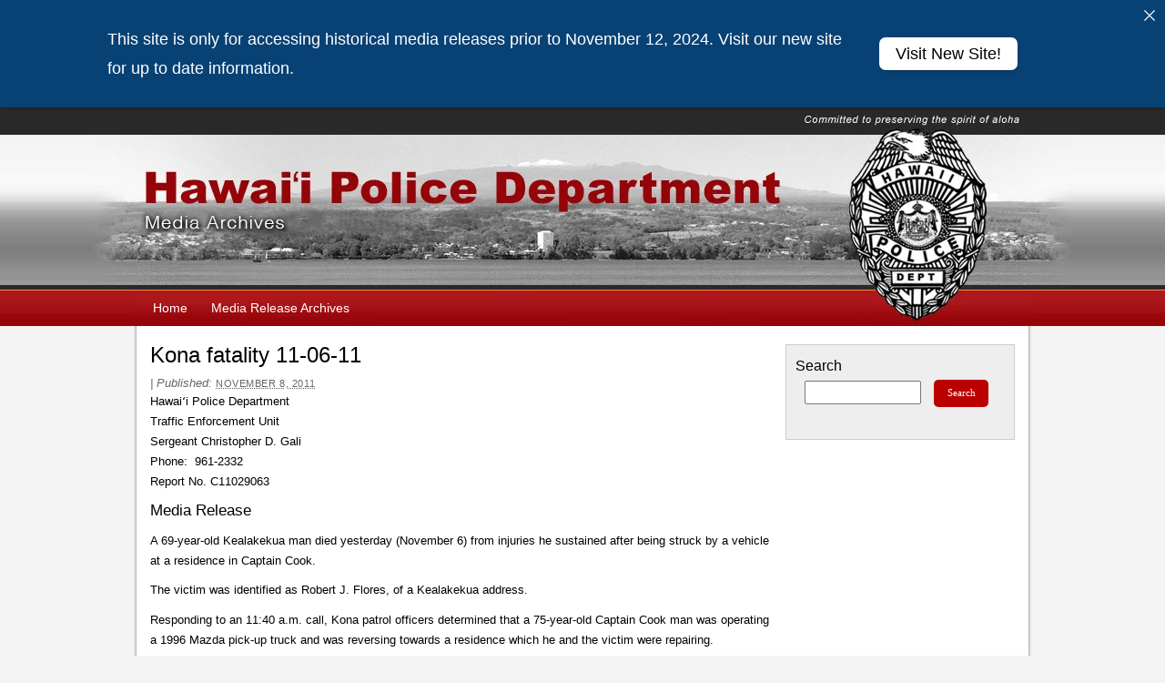

--- FILE ---
content_type: text/html; charset=UTF-8
request_url: https://www.hawaiipolice.com/kona-fatality-11-06-11
body_size: 9182
content:

<!DOCTYPE html PUBLIC "-//W3C//DTD XHTML 1.0 Transitional//EN" "http://www.w3.org/TR/xhtml1/DTD/xhtml1-transitional.dtd">
<html xmlns="http://www.w3.org/1999/xhtml" lang="en-US">
<head profile="http://gmpg.org/xfn/11">
	<title>Kona fatality 11-06-11</title>

	<meta http-equiv="Content-Type" content="text/html; charset=UTF-8" />

	<meta name="robots" content="index,follow" />

	<link rel="canonical" href="https://www.hawaiipolice.com/kona-fatality-11-06-11" />

	<link rel="stylesheet" type="text/css" href="https://www.hawaiipolice.com/wp-content/themes/thematic/library/styles/reset.css" />
    <link rel="stylesheet" type="text/css" href="https://www.hawaiipolice.com/wp-content/themes/thematic/library/styles/typography.css" />
    <link rel="stylesheet" type="text/css" href="https://www.hawaiipolice.com/wp-content/themes/thematic/library/styles/images.css" />
    <link rel="stylesheet" type="text/css" href="https://www.hawaiipolice.com/wp-content/themes/thematic/library/layouts/2c-r-fixed.css" />
    <link rel="stylesheet" type="text/css" href="https://www.hawaiipolice.com/wp-content/themes/thematic/library/styles/18px.css" />
    <link rel="stylesheet" type="text/css" href="https://www.hawaiipolice.com/wp-content/themes/thematic/library/styles/default.css" />
	<link rel="stylesheet" type="text/css" href="https://www.hawaiipolice.com/wp-content/themes/hawaiipolice/style.css" />
	<link rel="stylesheet" media="print" href="https://www.hawaiipolice.com/wp-content/themes/hawaiipolice/printcss/print-css.css" />
    	<link rel="pingback" href="https://www.hawaiipolice.com/xmlrpc.php" />

<meta name='robots' content='max-image-preview:large' />
	<style>img:is([sizes="auto" i], [sizes^="auto," i]) { contain-intrinsic-size: 3000px 1500px }</style>
	<link rel='dns-prefetch' href='//www.hawaiipolice.com' />
<link rel="alternate" type="application/rss+xml" title="Hawaiʻi Police Department Media Archives &raquo; Feed" href="https://www.hawaiipolice.com/feed" />
<link rel="alternate" type="application/rss+xml" title="Hawaiʻi Police Department Media Archives &raquo; Comments Feed" href="https://www.hawaiipolice.com/comments/feed" />
<script type="text/javascript">
/* <![CDATA[ */
window._wpemojiSettings = {"baseUrl":"https:\/\/s.w.org\/images\/core\/emoji\/16.0.1\/72x72\/","ext":".png","svgUrl":"https:\/\/s.w.org\/images\/core\/emoji\/16.0.1\/svg\/","svgExt":".svg","source":{"concatemoji":"https:\/\/www.hawaiipolice.com\/wp-includes\/js\/wp-emoji-release.min.js?ver=6.8.3"}};
/*! This file is auto-generated */
!function(s,n){var o,i,e;function c(e){try{var t={supportTests:e,timestamp:(new Date).valueOf()};sessionStorage.setItem(o,JSON.stringify(t))}catch(e){}}function p(e,t,n){e.clearRect(0,0,e.canvas.width,e.canvas.height),e.fillText(t,0,0);var t=new Uint32Array(e.getImageData(0,0,e.canvas.width,e.canvas.height).data),a=(e.clearRect(0,0,e.canvas.width,e.canvas.height),e.fillText(n,0,0),new Uint32Array(e.getImageData(0,0,e.canvas.width,e.canvas.height).data));return t.every(function(e,t){return e===a[t]})}function u(e,t){e.clearRect(0,0,e.canvas.width,e.canvas.height),e.fillText(t,0,0);for(var n=e.getImageData(16,16,1,1),a=0;a<n.data.length;a++)if(0!==n.data[a])return!1;return!0}function f(e,t,n,a){switch(t){case"flag":return n(e,"\ud83c\udff3\ufe0f\u200d\u26a7\ufe0f","\ud83c\udff3\ufe0f\u200b\u26a7\ufe0f")?!1:!n(e,"\ud83c\udde8\ud83c\uddf6","\ud83c\udde8\u200b\ud83c\uddf6")&&!n(e,"\ud83c\udff4\udb40\udc67\udb40\udc62\udb40\udc65\udb40\udc6e\udb40\udc67\udb40\udc7f","\ud83c\udff4\u200b\udb40\udc67\u200b\udb40\udc62\u200b\udb40\udc65\u200b\udb40\udc6e\u200b\udb40\udc67\u200b\udb40\udc7f");case"emoji":return!a(e,"\ud83e\udedf")}return!1}function g(e,t,n,a){var r="undefined"!=typeof WorkerGlobalScope&&self instanceof WorkerGlobalScope?new OffscreenCanvas(300,150):s.createElement("canvas"),o=r.getContext("2d",{willReadFrequently:!0}),i=(o.textBaseline="top",o.font="600 32px Arial",{});return e.forEach(function(e){i[e]=t(o,e,n,a)}),i}function t(e){var t=s.createElement("script");t.src=e,t.defer=!0,s.head.appendChild(t)}"undefined"!=typeof Promise&&(o="wpEmojiSettingsSupports",i=["flag","emoji"],n.supports={everything:!0,everythingExceptFlag:!0},e=new Promise(function(e){s.addEventListener("DOMContentLoaded",e,{once:!0})}),new Promise(function(t){var n=function(){try{var e=JSON.parse(sessionStorage.getItem(o));if("object"==typeof e&&"number"==typeof e.timestamp&&(new Date).valueOf()<e.timestamp+604800&&"object"==typeof e.supportTests)return e.supportTests}catch(e){}return null}();if(!n){if("undefined"!=typeof Worker&&"undefined"!=typeof OffscreenCanvas&&"undefined"!=typeof URL&&URL.createObjectURL&&"undefined"!=typeof Blob)try{var e="postMessage("+g.toString()+"("+[JSON.stringify(i),f.toString(),p.toString(),u.toString()].join(",")+"));",a=new Blob([e],{type:"text/javascript"}),r=new Worker(URL.createObjectURL(a),{name:"wpTestEmojiSupports"});return void(r.onmessage=function(e){c(n=e.data),r.terminate(),t(n)})}catch(e){}c(n=g(i,f,p,u))}t(n)}).then(function(e){for(var t in e)n.supports[t]=e[t],n.supports.everything=n.supports.everything&&n.supports[t],"flag"!==t&&(n.supports.everythingExceptFlag=n.supports.everythingExceptFlag&&n.supports[t]);n.supports.everythingExceptFlag=n.supports.everythingExceptFlag&&!n.supports.flag,n.DOMReady=!1,n.readyCallback=function(){n.DOMReady=!0}}).then(function(){return e}).then(function(){var e;n.supports.everything||(n.readyCallback(),(e=n.source||{}).concatemoji?t(e.concatemoji):e.wpemoji&&e.twemoji&&(t(e.twemoji),t(e.wpemoji)))}))}((window,document),window._wpemojiSettings);
/* ]]> */
</script>
<style id='wp-emoji-styles-inline-css' type='text/css'>

	img.wp-smiley, img.emoji {
		display: inline !important;
		border: none !important;
		box-shadow: none !important;
		height: 1em !important;
		width: 1em !important;
		margin: 0 0.07em !important;
		vertical-align: -0.1em !important;
		background: none !important;
		padding: 0 !important;
	}
</style>
<link rel='stylesheet' id='wp-block-library-css' href='https://www.hawaiipolice.com/wp-includes/css/dist/block-library/style.min.css?ver=6.8.3' type='text/css' media='all' />
<style id='classic-theme-styles-inline-css' type='text/css'>
/*! This file is auto-generated */
.wp-block-button__link{color:#fff;background-color:#32373c;border-radius:9999px;box-shadow:none;text-decoration:none;padding:calc(.667em + 2px) calc(1.333em + 2px);font-size:1.125em}.wp-block-file__button{background:#32373c;color:#fff;text-decoration:none}
</style>
<style id='global-styles-inline-css' type='text/css'>
:root{--wp--preset--aspect-ratio--square: 1;--wp--preset--aspect-ratio--4-3: 4/3;--wp--preset--aspect-ratio--3-4: 3/4;--wp--preset--aspect-ratio--3-2: 3/2;--wp--preset--aspect-ratio--2-3: 2/3;--wp--preset--aspect-ratio--16-9: 16/9;--wp--preset--aspect-ratio--9-16: 9/16;--wp--preset--color--black: #000000;--wp--preset--color--cyan-bluish-gray: #abb8c3;--wp--preset--color--white: #ffffff;--wp--preset--color--pale-pink: #f78da7;--wp--preset--color--vivid-red: #cf2e2e;--wp--preset--color--luminous-vivid-orange: #ff6900;--wp--preset--color--luminous-vivid-amber: #fcb900;--wp--preset--color--light-green-cyan: #7bdcb5;--wp--preset--color--vivid-green-cyan: #00d084;--wp--preset--color--pale-cyan-blue: #8ed1fc;--wp--preset--color--vivid-cyan-blue: #0693e3;--wp--preset--color--vivid-purple: #9b51e0;--wp--preset--gradient--vivid-cyan-blue-to-vivid-purple: linear-gradient(135deg,rgba(6,147,227,1) 0%,rgb(155,81,224) 100%);--wp--preset--gradient--light-green-cyan-to-vivid-green-cyan: linear-gradient(135deg,rgb(122,220,180) 0%,rgb(0,208,130) 100%);--wp--preset--gradient--luminous-vivid-amber-to-luminous-vivid-orange: linear-gradient(135deg,rgba(252,185,0,1) 0%,rgba(255,105,0,1) 100%);--wp--preset--gradient--luminous-vivid-orange-to-vivid-red: linear-gradient(135deg,rgba(255,105,0,1) 0%,rgb(207,46,46) 100%);--wp--preset--gradient--very-light-gray-to-cyan-bluish-gray: linear-gradient(135deg,rgb(238,238,238) 0%,rgb(169,184,195) 100%);--wp--preset--gradient--cool-to-warm-spectrum: linear-gradient(135deg,rgb(74,234,220) 0%,rgb(151,120,209) 20%,rgb(207,42,186) 40%,rgb(238,44,130) 60%,rgb(251,105,98) 80%,rgb(254,248,76) 100%);--wp--preset--gradient--blush-light-purple: linear-gradient(135deg,rgb(255,206,236) 0%,rgb(152,150,240) 100%);--wp--preset--gradient--blush-bordeaux: linear-gradient(135deg,rgb(254,205,165) 0%,rgb(254,45,45) 50%,rgb(107,0,62) 100%);--wp--preset--gradient--luminous-dusk: linear-gradient(135deg,rgb(255,203,112) 0%,rgb(199,81,192) 50%,rgb(65,88,208) 100%);--wp--preset--gradient--pale-ocean: linear-gradient(135deg,rgb(255,245,203) 0%,rgb(182,227,212) 50%,rgb(51,167,181) 100%);--wp--preset--gradient--electric-grass: linear-gradient(135deg,rgb(202,248,128) 0%,rgb(113,206,126) 100%);--wp--preset--gradient--midnight: linear-gradient(135deg,rgb(2,3,129) 0%,rgb(40,116,252) 100%);--wp--preset--font-size--small: 13px;--wp--preset--font-size--medium: 20px;--wp--preset--font-size--large: 36px;--wp--preset--font-size--x-large: 42px;--wp--preset--spacing--20: 0.44rem;--wp--preset--spacing--30: 0.67rem;--wp--preset--spacing--40: 1rem;--wp--preset--spacing--50: 1.5rem;--wp--preset--spacing--60: 2.25rem;--wp--preset--spacing--70: 3.38rem;--wp--preset--spacing--80: 5.06rem;--wp--preset--shadow--natural: 6px 6px 9px rgba(0, 0, 0, 0.2);--wp--preset--shadow--deep: 12px 12px 50px rgba(0, 0, 0, 0.4);--wp--preset--shadow--sharp: 6px 6px 0px rgba(0, 0, 0, 0.2);--wp--preset--shadow--outlined: 6px 6px 0px -3px rgba(255, 255, 255, 1), 6px 6px rgba(0, 0, 0, 1);--wp--preset--shadow--crisp: 6px 6px 0px rgba(0, 0, 0, 1);}:where(.is-layout-flex){gap: 0.5em;}:where(.is-layout-grid){gap: 0.5em;}body .is-layout-flex{display: flex;}.is-layout-flex{flex-wrap: wrap;align-items: center;}.is-layout-flex > :is(*, div){margin: 0;}body .is-layout-grid{display: grid;}.is-layout-grid > :is(*, div){margin: 0;}:where(.wp-block-columns.is-layout-flex){gap: 2em;}:where(.wp-block-columns.is-layout-grid){gap: 2em;}:where(.wp-block-post-template.is-layout-flex){gap: 1.25em;}:where(.wp-block-post-template.is-layout-grid){gap: 1.25em;}.has-black-color{color: var(--wp--preset--color--black) !important;}.has-cyan-bluish-gray-color{color: var(--wp--preset--color--cyan-bluish-gray) !important;}.has-white-color{color: var(--wp--preset--color--white) !important;}.has-pale-pink-color{color: var(--wp--preset--color--pale-pink) !important;}.has-vivid-red-color{color: var(--wp--preset--color--vivid-red) !important;}.has-luminous-vivid-orange-color{color: var(--wp--preset--color--luminous-vivid-orange) !important;}.has-luminous-vivid-amber-color{color: var(--wp--preset--color--luminous-vivid-amber) !important;}.has-light-green-cyan-color{color: var(--wp--preset--color--light-green-cyan) !important;}.has-vivid-green-cyan-color{color: var(--wp--preset--color--vivid-green-cyan) !important;}.has-pale-cyan-blue-color{color: var(--wp--preset--color--pale-cyan-blue) !important;}.has-vivid-cyan-blue-color{color: var(--wp--preset--color--vivid-cyan-blue) !important;}.has-vivid-purple-color{color: var(--wp--preset--color--vivid-purple) !important;}.has-black-background-color{background-color: var(--wp--preset--color--black) !important;}.has-cyan-bluish-gray-background-color{background-color: var(--wp--preset--color--cyan-bluish-gray) !important;}.has-white-background-color{background-color: var(--wp--preset--color--white) !important;}.has-pale-pink-background-color{background-color: var(--wp--preset--color--pale-pink) !important;}.has-vivid-red-background-color{background-color: var(--wp--preset--color--vivid-red) !important;}.has-luminous-vivid-orange-background-color{background-color: var(--wp--preset--color--luminous-vivid-orange) !important;}.has-luminous-vivid-amber-background-color{background-color: var(--wp--preset--color--luminous-vivid-amber) !important;}.has-light-green-cyan-background-color{background-color: var(--wp--preset--color--light-green-cyan) !important;}.has-vivid-green-cyan-background-color{background-color: var(--wp--preset--color--vivid-green-cyan) !important;}.has-pale-cyan-blue-background-color{background-color: var(--wp--preset--color--pale-cyan-blue) !important;}.has-vivid-cyan-blue-background-color{background-color: var(--wp--preset--color--vivid-cyan-blue) !important;}.has-vivid-purple-background-color{background-color: var(--wp--preset--color--vivid-purple) !important;}.has-black-border-color{border-color: var(--wp--preset--color--black) !important;}.has-cyan-bluish-gray-border-color{border-color: var(--wp--preset--color--cyan-bluish-gray) !important;}.has-white-border-color{border-color: var(--wp--preset--color--white) !important;}.has-pale-pink-border-color{border-color: var(--wp--preset--color--pale-pink) !important;}.has-vivid-red-border-color{border-color: var(--wp--preset--color--vivid-red) !important;}.has-luminous-vivid-orange-border-color{border-color: var(--wp--preset--color--luminous-vivid-orange) !important;}.has-luminous-vivid-amber-border-color{border-color: var(--wp--preset--color--luminous-vivid-amber) !important;}.has-light-green-cyan-border-color{border-color: var(--wp--preset--color--light-green-cyan) !important;}.has-vivid-green-cyan-border-color{border-color: var(--wp--preset--color--vivid-green-cyan) !important;}.has-pale-cyan-blue-border-color{border-color: var(--wp--preset--color--pale-cyan-blue) !important;}.has-vivid-cyan-blue-border-color{border-color: var(--wp--preset--color--vivid-cyan-blue) !important;}.has-vivid-purple-border-color{border-color: var(--wp--preset--color--vivid-purple) !important;}.has-vivid-cyan-blue-to-vivid-purple-gradient-background{background: var(--wp--preset--gradient--vivid-cyan-blue-to-vivid-purple) !important;}.has-light-green-cyan-to-vivid-green-cyan-gradient-background{background: var(--wp--preset--gradient--light-green-cyan-to-vivid-green-cyan) !important;}.has-luminous-vivid-amber-to-luminous-vivid-orange-gradient-background{background: var(--wp--preset--gradient--luminous-vivid-amber-to-luminous-vivid-orange) !important;}.has-luminous-vivid-orange-to-vivid-red-gradient-background{background: var(--wp--preset--gradient--luminous-vivid-orange-to-vivid-red) !important;}.has-very-light-gray-to-cyan-bluish-gray-gradient-background{background: var(--wp--preset--gradient--very-light-gray-to-cyan-bluish-gray) !important;}.has-cool-to-warm-spectrum-gradient-background{background: var(--wp--preset--gradient--cool-to-warm-spectrum) !important;}.has-blush-light-purple-gradient-background{background: var(--wp--preset--gradient--blush-light-purple) !important;}.has-blush-bordeaux-gradient-background{background: var(--wp--preset--gradient--blush-bordeaux) !important;}.has-luminous-dusk-gradient-background{background: var(--wp--preset--gradient--luminous-dusk) !important;}.has-pale-ocean-gradient-background{background: var(--wp--preset--gradient--pale-ocean) !important;}.has-electric-grass-gradient-background{background: var(--wp--preset--gradient--electric-grass) !important;}.has-midnight-gradient-background{background: var(--wp--preset--gradient--midnight) !important;}.has-small-font-size{font-size: var(--wp--preset--font-size--small) !important;}.has-medium-font-size{font-size: var(--wp--preset--font-size--medium) !important;}.has-large-font-size{font-size: var(--wp--preset--font-size--large) !important;}.has-x-large-font-size{font-size: var(--wp--preset--font-size--x-large) !important;}
:where(.wp-block-post-template.is-layout-flex){gap: 1.25em;}:where(.wp-block-post-template.is-layout-grid){gap: 1.25em;}
:where(.wp-block-columns.is-layout-flex){gap: 2em;}:where(.wp-block-columns.is-layout-grid){gap: 2em;}
:root :where(.wp-block-pullquote){font-size: 1.5em;line-height: 1.6;}
</style>
<link rel='stylesheet' id='announcer-css-css' href='https://www.hawaiipolice.com/wp-content/plugins/announcer/public/css/style.css?ver=6.2' type='text/css' media='all' />
<style id='kadence-blocks-global-variables-inline-css' type='text/css'>
:root {--global-kb-font-size-sm:clamp(0.8rem, 0.73rem + 0.217vw, 0.9rem);--global-kb-font-size-md:clamp(1.1rem, 0.995rem + 0.326vw, 1.25rem);--global-kb-font-size-lg:clamp(1.75rem, 1.576rem + 0.543vw, 2rem);--global-kb-font-size-xl:clamp(2.25rem, 1.728rem + 1.63vw, 3rem);--global-kb-font-size-xxl:clamp(2.5rem, 1.456rem + 3.26vw, 4rem);--global-kb-font-size-xxxl:clamp(2.75rem, 0.489rem + 7.065vw, 6rem);}:root {--global-palette1: #3182CE;--global-palette2: #2B6CB0;--global-palette3: #1A202C;--global-palette4: #2D3748;--global-palette5: #4A5568;--global-palette6: #718096;--global-palette7: #EDF2F7;--global-palette8: #F7FAFC;--global-palette9: #ffffff;}
</style>
<link rel="https://api.w.org/" href="https://www.hawaiipolice.com/wp-json/" /><link rel="alternate" title="JSON" type="application/json" href="https://www.hawaiipolice.com/wp-json/wp/v2/posts/31997" /><link rel="EditURI" type="application/rsd+xml" title="RSD" href="https://www.hawaiipolice.com/xmlrpc.php?rsd" />

<link rel="canonical" href="https://www.hawaiipolice.com/kona-fatality-11-06-11" />
<link rel='shortlink' href='https://www.hawaiipolice.com/?p=31997' />
<link rel="alternate" title="oEmbed (JSON)" type="application/json+oembed" href="https://www.hawaiipolice.com/wp-json/oembed/1.0/embed?url=https%3A%2F%2Fwww.hawaiipolice.com%2Fkona-fatality-11-06-11" />
<link rel="alternate" title="oEmbed (XML)" type="text/xml+oembed" href="https://www.hawaiipolice.com/wp-json/oembed/1.0/embed?url=https%3A%2F%2Fwww.hawaiipolice.com%2Fkona-fatality-11-06-11&#038;format=xml" />
<!-- Global site tag (gtag.js) - Google Analytics -->
<script async src="https://www.googletagmanager.com/gtag/js?id=G-4WKWYF7SW8"></script>
<script>
  window.dataLayer = window.dataLayer || [];
  function gtag(){dataLayer.push(arguments);}
  gtag('js', new Date());

  gtag('config', 'G-4WKWYF7SW8');
</script>

<script type="text/javascript" src="https://www.hawaiipolice.com/wp-content/themes/hawaiipolice/scripts/tabs.js"></script>	<link rel="shortcut icon" href="https://www.hawaiipolice.com/wp-content/themes/hawaiipolice/images/favicon.ico" />

	<script type="text/javascript" src="https://www.hawaiipolice.com/wp-content/themes/thematic/library/scripts/hoverIntent.js"></script>
	<script type="text/javascript" src="https://www.hawaiipolice.com/wp-content/themes/thematic/library/scripts/superfish.js"></script>
	<script type="text/javascript" src="https://www.hawaiipolice.com/wp-content/themes/thematic/library/scripts/supersubs.js"></script>
<script type="text/javascript" src="https://www.hawaiipolice.com/wp-content/themes/hawaiipolice/scripts/thematic-dropdowns.js"></script>
	<script type="text/javascript">
		/*<![CDATA[*/
		jQuery.noConflict();
		/*]]>*/
	</script>
		<style type="text/css" id="wp-custom-css">
			.ngg-galleryoverview {
	margin-top: 20px !important;
	margin-bottom: 20px !important;
} 

.wp-block-image figcaption {
	text-align: center;
}		</style>
		<link rel="stylesheet" type="text/css" href="https://fonts.googleapis.com/css?family=Play">
</head>

<body class="wp-singular post-template-default single single-post postid-31997 single-format-standard wp-theme-thematic wp-child-theme-hawaiipolice unknown-os chrome ch139">

<div id="wrapper" class="hfeed">   

    <div id="header">
    	<div class="statewide-header">
	<div class="statewide-banner">
	   	
	</div>
	</div>
        <div id="branding">
	    		
	    		<div id="blog-title"><span><a href="https://www.hawaiipolice.com/" title="Hawaiʻi Police Department Media Archives" rel="home">Hawaiʻi Police Department Media Archives</a></span></div>
	    		
	    		<div id="blog-description"></div>

		</div><!--  #branding -->
	    
	    <div id="access">
	    		
	    	<div class="skip-link"><a href="#content" title="Skip navigation to the content">Skip to content</a></div><!-- .skip-link -->
	    		
	    	<div class="menu"><ul id="menu-main-menu" class="sf-menu"><li id="menu-item-70325" class="menu-item menu-item-type-post_type menu-item-object-page menu-item-home menu-item-70325"><a href="https://www.hawaiipolice.com/">Home</a></li>
<li id="menu-item-70331" class="menu-item menu-item-type-post_type menu-item-object-page menu-item-70331"><a href="https://www.hawaiipolice.com/news/media-release-archives">Media Release Archives</a></li>
</ul></div>	        
		</div><!-- #access -->
		
		
	</div><!-- #header-->
       
    <div id="main">
    
		<div id="container">
			
						<a name="skiptocontent"></a>
			<div id="content">
		
    	        
				<div id="nav-above" class="navigation">
					<div class="nav-previous"><a href="https://www.hawaiipolice.com/puna-drugexplosive-device-arrests-11-04-11" rel="prev"><span class="meta-nav">&laquo;</span> Puna drug/explosive device arrests 11-04-11</a></div>
					<div class="nav-next"><a href="https://www.hawaiipolice.com/missing-calapit-11-08-11" rel="next">Missing: Calapit 11-08-11 <span class="meta-nav">&raquo;</span></a></div>
				</div>

			
				<div id="post-31997" class="post-31997 post type-post status-publish format-standard hentry category-media-releases"><h1 class="entry-title">Kona fatality 11-06-11</h1>
<div class="entry-meta"><span class="meta-prep meta-prep-author">By </span><span class="author vcard"><a class="url fn n" href="https://www.hawaiipolice.com/author/rosie" title="View all posts by Rosie">Rosie</a></span><span class="meta-sep meta-sep-entry-date"> | </span><span class="meta-prep meta-prep-entry-date">Published: </span><span class="entry-date"><abbr class="published" title="2011-11-08T02:10:05-1000">November 8, 2011</abbr></span></div><!-- .entry-meta -->
					<div class="entry-content">
<p>Hawaiʻi Police Department<br />Traffic Enforcement Unit<br />Sergeant Christopher D. Gali<br />Phone:&nbsp; 961-2332<br />Report No. C11029063</p>
<h3>Media Release</h3>
<p>A 69-year-old Kealakekua man died yesterday (November 6) from injuries he sustained after being struck by a vehicle at a residence in Captain Cook.</p>
<p>The victim was identified as Robert J. Flores, of a Kealakekua address.</p>
<p>Responding to an 11:40 a.m. call, Kona patrol officers determined that a 75-year-old Captain Cook man was operating a 1996 Mazda pick-up truck and was reversing towards a residence which he and the victim were repairing. &nbsp;</p>
<p>The victim was reportedly guiding the driver of the truck to the residence to off load supplies.&nbsp; About 5 feet from the residence, the victim motioned for the driver to stop.&nbsp; The driver apparently hit the accelerator and struck the victim, pinning him between the truck and the residence.</p>
<p>The victim was transported to the Kona Community Hospital by Fire Rescue personnel where he later died at 5:50 p.m.</p>
<p>Police do not suspect alcohol, drugs or speed in this crash.</p>
<p>Traffic Enforcement Unit officers have initiated a negligent homicide investigation and have ordered an autopsy to determine the exact cause of death.</p>
<p>Being that this crash occurred on private property, the death is not counted towards the official traffic fatality count.</p>

											</div><!-- .entry-content -->
					<div class="entry-utility"><span class="cat-links">This entry was posted in <a href="https://www.hawaiipolice.com/category/media-releases" rel="category tag">Media Releases</a></span>. Bookmark the <a href="https://www.hawaiipolice.com/kona-fatality-11-06-11" title="Permalink to Kona fatality 11-06-11">permalink</a>. Both comments and trackbacks are currently closed.</div><!-- .entry-utility -->
				</div><!-- #post -->
		
<div id="single-insert" class="aside">
	<ul class="xoxo">
<li id="text-10" class="widgetcontainer widget_text"><h3 class="widgettitle">Keep your community safe through Crime Stoppers</h3>
			<div class="textwidget"><p>Tipsters who prefer to remain anonymous may call the island-wide Crime Stoppers number at 961-8300 and may be eligible for a reward of up to $1,000.00. Crime Stoppers is a volunteer program run by ordinary citizens who want to keep their community safe. Crime Stoppers does not record calls or subscribe to any Caller ID service. All Crime Stoppers information is kept confidential.</p>
<p>The Crime Stoppers TV Program is available on-demand from Nā Leo TV.</p>
</div>
		</li>
	</ul>
</div><!-- #single-insert .aside -->

			<div id="nav-below" class="navigation">
				<div class="nav-previous"><a href="https://www.hawaiipolice.com/puna-drugexplosive-device-arrests-11-04-11" rel="prev"><span class="meta-nav">&laquo;</span> Puna drug/explosive device arrests 11-04-11</a></div>
				<div class="nav-next"><a href="https://www.hawaiipolice.com/missing-calapit-11-08-11" rel="next">Missing: Calapit 11-08-11 <span class="meta-nav">&raquo;</span></a></div>
			</div>

		
			</div><!-- #content -->
			
			 
			
		</div><!-- #container -->
		

<div id="primary" class="aside main-aside">
	<ul class="xoxo">
<li id="search-2" class="widgetcontainer widget_search"><h3 class="widgettitle"><label for="s">Search</label></h3>

	<form id="searchform" method="get" action="https://www.hawaiipolice.com/">
		<div>
			<input id="s" name="s" type="text" value="" onfocus="if (this.value == '') {this.value = '';}" onblur="if (this.value == '') {this.value = '';}" size="32" tabindex="1" />
			<input id="searchsubmit" name="searchsubmit" type="submit" value="Search" tabindex="2" />
		</div>
	</form></li>
	</ul>
</div><!-- #primary .aside -->
    </div><!-- #main -->
    
        

	<div id="footer">
        
        <div id="siteinfo">
            <div id="countyseal">
                <img alt="County Seal" title="Powered by eHawaii.gov" src="/wp-content/themes/hawaiipolice/images/hawaiian-seal.png">
            </div>
            <div id="poweredby">
                <a href="https://portal.ehawaii.gov/">
                    <img alt="Link to eHawaii.gov" title="Powered by eHawaii.gov" src="/wp-content/themes/hawaiipolice/images/poweredby.jpg">
                </a>
            </div>
            <div id="footerlinks">
                <a href="/accessibility-policy">Accessibility Policy</a>  |  <a href="/privacy-statement">Privacy Statement</a> <br />Copyright &copy; <script type="text/javascript">document.write(new Date().getFullYear());</script>, Hawai‘i County. All rights reserved. Hawaiʻi County is an Equal Opportunity Provider and Employer.
            </div>
        </div>
    
                
	</div><!-- #footer -->
	
    </div><!-- #wrapper .hfeed -->  

<script type="speculationrules">
{"prefetch":[{"source":"document","where":{"and":[{"href_matches":"\/*"},{"not":{"href_matches":["\/wp-*.php","\/wp-admin\/*","\/wp-content\/uploads\/*","\/wp-content\/*","\/wp-content\/plugins\/*","\/wp-content\/themes\/hawaiipolice\/*","\/wp-content\/themes\/thematic\/*","\/*\\?(.+)"]}},{"not":{"selector_matches":"a[rel~=\"nofollow\"]"}},{"not":{"selector_matches":".no-prefetch, .no-prefetch a"}}]},"eagerness":"conservative"}]}
</script>
<div class="ancr-group ancr-pos-top ancr-sticky"><div id="ancr-115382" class="ancr ancr-wrap ancr-lo-separate_column ancr-align-left ancr-has-close-btn" data-props="{&quot;status&quot;:&quot;active&quot;,&quot;display&quot;:&quot;immediate&quot;,&quot;show_on&quot;:&quot;page_open&quot;,&quot;show_after_duration&quot;:&quot;0&quot;,&quot;show_after_scroll&quot;:&quot;0&quot;,&quot;open_animation&quot;:&quot;slide&quot;,&quot;schedule_from&quot;:&quot;&quot;,&quot;schedule_to&quot;:&quot;&quot;,&quot;position&quot;:&quot;top&quot;,&quot;sticky&quot;:&quot;yes&quot;,&quot;layout&quot;:&quot;separate_column&quot;,&quot;container_width&quot;:&quot;1000px&quot;,&quot;ticker_speed&quot;:&quot;20&quot;,&quot;close_btn&quot;:&quot;yes&quot;,&quot;close_animation&quot;:&quot;slide&quot;,&quot;close_content_click&quot;:&quot;no&quot;,&quot;auto_close&quot;:&quot;0&quot;,&quot;keep_closed&quot;:&quot;no&quot;,&quot;closed_duration&quot;:&quot;0&quot;,&quot;devices&quot;:&quot;all&quot;,&quot;id&quot;:115382}"><a href="#" class="ancr-close-btn ancr-close" title="Close"><svg aria-hidden="true" xmlns="http://www.w3.org/2000/svg" class="ancr-close-icon" viewBox="0 0 50 50"><path fill="currentColor" d="M 9.15625 6.3125 L 6.3125 9.15625 L 22.15625 25 L 6.21875 40.96875 L 9.03125 43.78125 L 25 27.84375 L 40.9375 43.78125 L 43.78125 40.9375 L 27.84375 25 L 43.6875 9.15625 L 40.84375 6.3125 L 25 22.15625 Z"/></svg></a><div class="ancr-container"><div class="ancr-content"><div class="ancr-inner"><p>This site is only for accessing historical media releases prior to November 12, 2024. Visit our new site for up to date information.</p>
</div></div><div class="ancr-btn-wrap"><a href="https://www.hawaiipolice.gov/" target="_blank" class="ancr-btn ancr-btn-primary">Visit New Site!</a></div></div></div><style>
#ancr-115382{ background:#084275;color:#fff !important;font-size:18px !important;box-shadow:0 2px 4px -2px rgba(0, 0, 0, 0.5); }
#ancr-115382 .ancr-btn-primary{ background:#fff;color:#000 !important;border-radius:24px;box-shadow:0 2px 4px -2px rgba(0, 0, 0, 0.5); }
#ancr-115382 .ancr-btn-secondary{ background:#F9DF74;color:#000 !important;border-radius:24px;box-shadow:0 2px 4px -2px rgba(0, 0, 0, 0.5); }
#ancr-115382 .ancr-container{ max-width: 1000px; padding: 18px 0;} 
#ancr-115382 .ancr-content a{color: #fff; }
</style></div><script>
	jQuery('.widget_search h3.widgettitle').replaceWith(function() {
    jQuery(this).replaceWith('<h2 class="widgettitle">' + jQuery(this).text() + '</h3>');
});
</script>
<script type="text/javascript" src="https://www.hawaiipolice.com/wp-includes/js/comment-reply.min.js?ver=6.8.3" id="comment-reply-js" async="async" data-wp-strategy="async"></script>
<script type="text/javascript" src="https://www.hawaiipolice.com/wp-includes/js/jquery/jquery.min.js?ver=3.7.1" id="jquery-core-js"></script>
<script type="text/javascript" src="https://www.hawaiipolice.com/wp-includes/js/jquery/jquery-migrate.min.js?ver=3.4.1" id="jquery-migrate-js"></script>
<script type="text/javascript" src="https://www.hawaiipolice.com/wp-content/plugins/announcer/public/js/script.js?ver=6.2" id="announcer-js-js"></script>

</body>
</html>